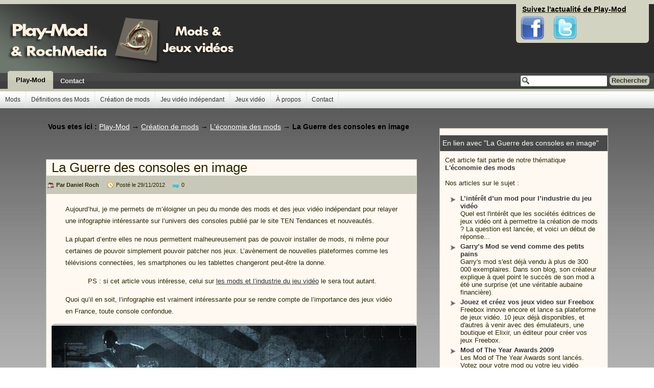

--- FILE ---
content_type: text/html; charset=UTF-8
request_url: http://play-mod.rochmedia.com/guerre-des-consoles
body_size: 8373
content:
<!DOCTYPE html PUBLIC "-//W3C//DTD XHTML 1.0 Strict//EN" "http://www.w3.org/TR/xhtml1/DTD/xhtml1-strict.dtd">
<html xmlns="http://www.w3.org/1999/xhtml" lang="fr-FR">
<head>
<meta http-equiv="Content-Type" content="text/html; charset=UTF-8" />
<title>La guerre des consoles Play-Mod</title>
<link data-minify="1" rel="stylesheet" href="http://play-mod.rochmedia.com/wp-content/cache/min/1/wp-content/themes/jeuvideo-play-mod-2/style.css?ver=1730279183" type="text/css" media="screen" />	
<link rel="shortcut icon" href="http://play-mod.rochmedia.com/wp-content/themes/favicon.ico"/>
<link rel="apple-touch-icon" href="http://play-mod.rochmedia.com/wp-content/themes/rochmedia-ipod.jpg"/>
<meta name="slytee_site_validation_token" content="9c0d395be61c97e334f2f84e066941643b25219a"/>
<meta name='robots' content='index, follow, max-image-preview:large, max-snippet:-1, max-video-preview:-1' />
<!-- BEGIN SEOKEY en-tête. Site optimisé par SEOKEY https://www.seo-key.com/ -->
<meta name="description" content="Une excellente infographie pour comprendre le marché des jeux vidéo sur console et sur les plateformes mobiles">
<meta name="google-site-verification" content="" />
<link rel="canonical" href="http://play-mod.rochmedia.com/guerre-des-consoles" />
<!-- END SEOKEY head -->

<link rel='stylesheet' id='wp-block-library-css' href='http://play-mod.rochmedia.com/wp-includes/css/dist/block-library/style.min.css?ver=6.1.9' type='text/css' media='all' />
<link rel='stylesheet' id='classic-theme-styles-css' href='http://play-mod.rochmedia.com/wp-includes/css/classic-themes.min.css?ver=1' type='text/css' media='all' />
<style id='global-styles-inline-css' type='text/css'>
body{--wp--preset--color--black: #000000;--wp--preset--color--cyan-bluish-gray: #abb8c3;--wp--preset--color--white: #ffffff;--wp--preset--color--pale-pink: #f78da7;--wp--preset--color--vivid-red: #cf2e2e;--wp--preset--color--luminous-vivid-orange: #ff6900;--wp--preset--color--luminous-vivid-amber: #fcb900;--wp--preset--color--light-green-cyan: #7bdcb5;--wp--preset--color--vivid-green-cyan: #00d084;--wp--preset--color--pale-cyan-blue: #8ed1fc;--wp--preset--color--vivid-cyan-blue: #0693e3;--wp--preset--color--vivid-purple: #9b51e0;--wp--preset--gradient--vivid-cyan-blue-to-vivid-purple: linear-gradient(135deg,rgba(6,147,227,1) 0%,rgb(155,81,224) 100%);--wp--preset--gradient--light-green-cyan-to-vivid-green-cyan: linear-gradient(135deg,rgb(122,220,180) 0%,rgb(0,208,130) 100%);--wp--preset--gradient--luminous-vivid-amber-to-luminous-vivid-orange: linear-gradient(135deg,rgba(252,185,0,1) 0%,rgba(255,105,0,1) 100%);--wp--preset--gradient--luminous-vivid-orange-to-vivid-red: linear-gradient(135deg,rgba(255,105,0,1) 0%,rgb(207,46,46) 100%);--wp--preset--gradient--very-light-gray-to-cyan-bluish-gray: linear-gradient(135deg,rgb(238,238,238) 0%,rgb(169,184,195) 100%);--wp--preset--gradient--cool-to-warm-spectrum: linear-gradient(135deg,rgb(74,234,220) 0%,rgb(151,120,209) 20%,rgb(207,42,186) 40%,rgb(238,44,130) 60%,rgb(251,105,98) 80%,rgb(254,248,76) 100%);--wp--preset--gradient--blush-light-purple: linear-gradient(135deg,rgb(255,206,236) 0%,rgb(152,150,240) 100%);--wp--preset--gradient--blush-bordeaux: linear-gradient(135deg,rgb(254,205,165) 0%,rgb(254,45,45) 50%,rgb(107,0,62) 100%);--wp--preset--gradient--luminous-dusk: linear-gradient(135deg,rgb(255,203,112) 0%,rgb(199,81,192) 50%,rgb(65,88,208) 100%);--wp--preset--gradient--pale-ocean: linear-gradient(135deg,rgb(255,245,203) 0%,rgb(182,227,212) 50%,rgb(51,167,181) 100%);--wp--preset--gradient--electric-grass: linear-gradient(135deg,rgb(202,248,128) 0%,rgb(113,206,126) 100%);--wp--preset--gradient--midnight: linear-gradient(135deg,rgb(2,3,129) 0%,rgb(40,116,252) 100%);--wp--preset--duotone--dark-grayscale: url('#wp-duotone-dark-grayscale');--wp--preset--duotone--grayscale: url('#wp-duotone-grayscale');--wp--preset--duotone--purple-yellow: url('#wp-duotone-purple-yellow');--wp--preset--duotone--blue-red: url('#wp-duotone-blue-red');--wp--preset--duotone--midnight: url('#wp-duotone-midnight');--wp--preset--duotone--magenta-yellow: url('#wp-duotone-magenta-yellow');--wp--preset--duotone--purple-green: url('#wp-duotone-purple-green');--wp--preset--duotone--blue-orange: url('#wp-duotone-blue-orange');--wp--preset--font-size--small: 13px;--wp--preset--font-size--medium: 20px;--wp--preset--font-size--large: 36px;--wp--preset--font-size--x-large: 42px;--wp--preset--spacing--20: 0.44rem;--wp--preset--spacing--30: 0.67rem;--wp--preset--spacing--40: 1rem;--wp--preset--spacing--50: 1.5rem;--wp--preset--spacing--60: 2.25rem;--wp--preset--spacing--70: 3.38rem;--wp--preset--spacing--80: 5.06rem;}:where(.is-layout-flex){gap: 0.5em;}body .is-layout-flow > .alignleft{float: left;margin-inline-start: 0;margin-inline-end: 2em;}body .is-layout-flow > .alignright{float: right;margin-inline-start: 2em;margin-inline-end: 0;}body .is-layout-flow > .aligncenter{margin-left: auto !important;margin-right: auto !important;}body .is-layout-constrained > .alignleft{float: left;margin-inline-start: 0;margin-inline-end: 2em;}body .is-layout-constrained > .alignright{float: right;margin-inline-start: 2em;margin-inline-end: 0;}body .is-layout-constrained > .aligncenter{margin-left: auto !important;margin-right: auto !important;}body .is-layout-constrained > :where(:not(.alignleft):not(.alignright):not(.alignfull)){max-width: var(--wp--style--global--content-size);margin-left: auto !important;margin-right: auto !important;}body .is-layout-constrained > .alignwide{max-width: var(--wp--style--global--wide-size);}body .is-layout-flex{display: flex;}body .is-layout-flex{flex-wrap: wrap;align-items: center;}body .is-layout-flex > *{margin: 0;}:where(.wp-block-columns.is-layout-flex){gap: 2em;}.has-black-color{color: var(--wp--preset--color--black) !important;}.has-cyan-bluish-gray-color{color: var(--wp--preset--color--cyan-bluish-gray) !important;}.has-white-color{color: var(--wp--preset--color--white) !important;}.has-pale-pink-color{color: var(--wp--preset--color--pale-pink) !important;}.has-vivid-red-color{color: var(--wp--preset--color--vivid-red) !important;}.has-luminous-vivid-orange-color{color: var(--wp--preset--color--luminous-vivid-orange) !important;}.has-luminous-vivid-amber-color{color: var(--wp--preset--color--luminous-vivid-amber) !important;}.has-light-green-cyan-color{color: var(--wp--preset--color--light-green-cyan) !important;}.has-vivid-green-cyan-color{color: var(--wp--preset--color--vivid-green-cyan) !important;}.has-pale-cyan-blue-color{color: var(--wp--preset--color--pale-cyan-blue) !important;}.has-vivid-cyan-blue-color{color: var(--wp--preset--color--vivid-cyan-blue) !important;}.has-vivid-purple-color{color: var(--wp--preset--color--vivid-purple) !important;}.has-black-background-color{background-color: var(--wp--preset--color--black) !important;}.has-cyan-bluish-gray-background-color{background-color: var(--wp--preset--color--cyan-bluish-gray) !important;}.has-white-background-color{background-color: var(--wp--preset--color--white) !important;}.has-pale-pink-background-color{background-color: var(--wp--preset--color--pale-pink) !important;}.has-vivid-red-background-color{background-color: var(--wp--preset--color--vivid-red) !important;}.has-luminous-vivid-orange-background-color{background-color: var(--wp--preset--color--luminous-vivid-orange) !important;}.has-luminous-vivid-amber-background-color{background-color: var(--wp--preset--color--luminous-vivid-amber) !important;}.has-light-green-cyan-background-color{background-color: var(--wp--preset--color--light-green-cyan) !important;}.has-vivid-green-cyan-background-color{background-color: var(--wp--preset--color--vivid-green-cyan) !important;}.has-pale-cyan-blue-background-color{background-color: var(--wp--preset--color--pale-cyan-blue) !important;}.has-vivid-cyan-blue-background-color{background-color: var(--wp--preset--color--vivid-cyan-blue) !important;}.has-vivid-purple-background-color{background-color: var(--wp--preset--color--vivid-purple) !important;}.has-black-border-color{border-color: var(--wp--preset--color--black) !important;}.has-cyan-bluish-gray-border-color{border-color: var(--wp--preset--color--cyan-bluish-gray) !important;}.has-white-border-color{border-color: var(--wp--preset--color--white) !important;}.has-pale-pink-border-color{border-color: var(--wp--preset--color--pale-pink) !important;}.has-vivid-red-border-color{border-color: var(--wp--preset--color--vivid-red) !important;}.has-luminous-vivid-orange-border-color{border-color: var(--wp--preset--color--luminous-vivid-orange) !important;}.has-luminous-vivid-amber-border-color{border-color: var(--wp--preset--color--luminous-vivid-amber) !important;}.has-light-green-cyan-border-color{border-color: var(--wp--preset--color--light-green-cyan) !important;}.has-vivid-green-cyan-border-color{border-color: var(--wp--preset--color--vivid-green-cyan) !important;}.has-pale-cyan-blue-border-color{border-color: var(--wp--preset--color--pale-cyan-blue) !important;}.has-vivid-cyan-blue-border-color{border-color: var(--wp--preset--color--vivid-cyan-blue) !important;}.has-vivid-purple-border-color{border-color: var(--wp--preset--color--vivid-purple) !important;}.has-vivid-cyan-blue-to-vivid-purple-gradient-background{background: var(--wp--preset--gradient--vivid-cyan-blue-to-vivid-purple) !important;}.has-light-green-cyan-to-vivid-green-cyan-gradient-background{background: var(--wp--preset--gradient--light-green-cyan-to-vivid-green-cyan) !important;}.has-luminous-vivid-amber-to-luminous-vivid-orange-gradient-background{background: var(--wp--preset--gradient--luminous-vivid-amber-to-luminous-vivid-orange) !important;}.has-luminous-vivid-orange-to-vivid-red-gradient-background{background: var(--wp--preset--gradient--luminous-vivid-orange-to-vivid-red) !important;}.has-very-light-gray-to-cyan-bluish-gray-gradient-background{background: var(--wp--preset--gradient--very-light-gray-to-cyan-bluish-gray) !important;}.has-cool-to-warm-spectrum-gradient-background{background: var(--wp--preset--gradient--cool-to-warm-spectrum) !important;}.has-blush-light-purple-gradient-background{background: var(--wp--preset--gradient--blush-light-purple) !important;}.has-blush-bordeaux-gradient-background{background: var(--wp--preset--gradient--blush-bordeaux) !important;}.has-luminous-dusk-gradient-background{background: var(--wp--preset--gradient--luminous-dusk) !important;}.has-pale-ocean-gradient-background{background: var(--wp--preset--gradient--pale-ocean) !important;}.has-electric-grass-gradient-background{background: var(--wp--preset--gradient--electric-grass) !important;}.has-midnight-gradient-background{background: var(--wp--preset--gradient--midnight) !important;}.has-small-font-size{font-size: var(--wp--preset--font-size--small) !important;}.has-medium-font-size{font-size: var(--wp--preset--font-size--medium) !important;}.has-large-font-size{font-size: var(--wp--preset--font-size--large) !important;}.has-x-large-font-size{font-size: var(--wp--preset--font-size--x-large) !important;}
.wp-block-navigation a:where(:not(.wp-element-button)){color: inherit;}
:where(.wp-block-columns.is-layout-flex){gap: 2em;}
.wp-block-pullquote{font-size: 1.5em;line-height: 1.6;}
</style>
<link data-minify="1" rel='stylesheet' id='wp-pagenavi-css' href='http://play-mod.rochmedia.com/wp-content/cache/min/1/wp-content/plugins/wp-pagenavi/pagenavi-css.css?ver=1730279183' type='text/css' media='all' />
<link rel="alternate" type="application/json+oembed" href="http://play-mod.rochmedia.com/wp-json/oembed/1.0/embed?url=http%3A%2F%2Fplay-mod.rochmedia.com%2Fguerre-des-consoles" />
<link rel="alternate" type="text/xml+oembed" href="http://play-mod.rochmedia.com/wp-json/oembed/1.0/embed?url=http%3A%2F%2Fplay-mod.rochmedia.com%2Fguerre-des-consoles&#038;format=xml" />
<link rel="alternate" type="application/rss+xml" title="Play-Mod &raquo; Flux" href="http://play-mod.rochmedia.comfeed/" />
<script type="text/javascript">
  var _gaq = _gaq || [];
  _gaq.push(['_setAccount', 'UA-4981083-1']);
  _gaq.push(['_setDomainName', 'rochmedia.com']);
  _gaq.push(['_trackPageview']);
  setTimeout('_gaq.push([\'_trackEvent\', \'NoBounce\', \'Over 10 seconds\'])',10000);
  (function() {
    var ga = document.createElement('script'); ga.type = 'text/javascript'; ga.async = true;
    ga.src = ('https:' == document.location.protocol ? 'https://ssl' : 'http://www') + '.google-analytics.com/ga.js';
    (document.getElementsByTagName('head')[0] || document.getElementsByTagName('body')[0]).appendChild(ga);
  })();
</script>
</head>
<body>
<div id="ipbwrapper">
   <span id="toppagesx">
  
    <!--[if lte IE 6]><div id="IE6hack"><p class="IE6hackp"><span class="IE6hackdeb">Attention :</span> Vous utilisez la version 6 du navigateur Internet Explorer. A cause de failles de s&eacute;curit&eacute; et aux incompatibilit&eacute;s avec les normes du web, nous vous recommandons d'utiliser un autre navigateur Internet : <a href="http://www.getfirefox.net/" target="_blank" title="Firefox">Firefox</a></p></div><![endif]-->
    <div id="header">
      <div id="branding">
        <a href="http://play-mod.rochmedia.com" title="Aller &agrave; l'index du blog" rel="home" accesskey="1">
          <img src="http://play-mod.rochmedia.com/wp-content/themes/jeuvideo-play-mod-2/images/logo.png" alt="Play-Mod - Mods et jeux vid&eacute;"/>
        </a></h1>      </div>
      <div id="user_navigation" class="logged_in">
        <div id="user_link" class="ipbmenu"><strong>Suivez l'actualit&eacute; de Play-Mod</strong></div>
        <div class="followuspmods">
        	<a class="followusplaymodf" onclick="_gaq.push(['_trackEvent', 'suivre', 'abonnement-facebook']);" href="https://www.facebook.com/playmods/" target="_blank" title="Play-Mod sur Facebook">Facebook</a>
          <a class="followusplaymodt" onclick="_gaq.push(['_trackEvent', 'suivre', 'abonnement-twitter']);" href="http://twitter.com/PlayMod" target="_blank" title="Play-Mod sur Twitter">Twitter</a>
        </div>
      </div>
      <div id="primary_nav">
        <div id="search"><form action="http://play-mod.rochmedia.com" method="get" id="search-box">
          <fieldset>
            <label for="s" class="hide">Search:</label>
            <input id="s" name="s" class="text_input" size="17" tabindex="6" type="text" />
            <span><input class="mysubmit_input" value="Rechercher" type="submit" /></span>
          </fieldset>
        </form></div>
        <ul><li id="nav_play-mod" class="left active"><a href="http://play-mod.rochmedia.com" title="Play-Mod - Mods et jeux vid&eacute;">Play-Mod</a></li>
        <li id="nav_app_contact" class="left"><a href="http://play-mod.rochmedia.com/contacter-play-mod" title="Contact">Contact</a></li></ul>
      </div>
    </div>
    <ul id="pagenav" class="clearfloat">
      <div class="menu-nouveau-menu-container"><ul id="menu-nouveau-menu" class="menu"><li id="menu-item-4967" class="menu-item menu-item-type-taxonomy menu-item-object-category menu-item-4967"><a href="http://play-mod.rochmedia.com/actualite-mods">Mods</a></li>
<li id="menu-item-4960" class="menu-item menu-item-type-taxonomy menu-item-object-category menu-item-4960"><a href="http://play-mod.rochmedia.com/definition-dico">Définitions des Mods</a></li>
<li id="menu-item-4958" class="menu-item menu-item-type-taxonomy menu-item-object-category current-post-ancestor menu-item-has-children menu-item-4958"><a href="http://play-mod.rochmedia.com/creation-mods">Création de mods</a>
<ul class="sub-menu">
	<li id="menu-item-4959" class="menu-item menu-item-type-taxonomy menu-item-object-category menu-item-4959"><a href="http://play-mod.rochmedia.com/creation-mods/communaute-mods">Communautés de mods</a></li>
	<li id="menu-item-4961" class="menu-item menu-item-type-taxonomy menu-item-object-category menu-item-4961"><a href="http://play-mod.rochmedia.com/creation-mods/humour-des-mods">Humour des mods</a></li>
	<li id="menu-item-4962" class="menu-item menu-item-type-taxonomy menu-item-object-category current-post-ancestor current-menu-parent current-post-parent menu-item-4962"><a href="http://play-mod.rochmedia.com/creation-mods/economie-mods">L&rsquo;économie des mods</a></li>
	<li id="menu-item-4963" class="menu-item menu-item-type-taxonomy menu-item-object-category menu-item-4963"><a href="http://play-mod.rochmedia.com/creation-mods/tuto-tutoriaux">Tuto et tutoriaux des mods</a></li>
	<li id="menu-item-4964" class="menu-item menu-item-type-taxonomy menu-item-object-category menu-item-4964"><a href="http://play-mod.rochmedia.com/creation-mods/video-trailer-mods">Vidéos de mods</a></li>
</ul>
</li>
<li id="menu-item-4965" class="menu-item menu-item-type-taxonomy menu-item-object-category menu-item-4965"><a href="http://play-mod.rochmedia.com/jeu-video-independant">Jeu vidéo indépendant</a></li>
<li id="menu-item-4966" class="menu-item menu-item-type-taxonomy menu-item-object-category menu-item-4966"><a href="http://play-mod.rochmedia.com/actusconseils-jeux-video">Jeux vidéo</a></li>
<li id="menu-item-4957" class="menu-item menu-item-type-post_type menu-item-object-page menu-item-4957"><a href="http://play-mod.rochmedia.com/a-propos-play-mod">À propos</a></li>
<li id="menu-item-4956" class="menu-item menu-item-type-post_type menu-item-object-page menu-item-4956"><a href="http://play-mod.rochmedia.com/contacter-play-mod">Contact</a></li>
</ul></div>    </ul>
 </span>  <div id="content" class="clear">
    <div id="board_index" class="clearfix">
      <div id="categories" class="clearfix">
        <div class='category_block block_wrap'>
          <div id="secondary_nav"><div class="mybreadcrumbhome">
  <br />
  <nav role="navigation" aria-label="Vous etes ici : " id="breadcrumb" class="info"><span class="gray">Vous etes ici : </span><span itemscope itemtype="http://data-vocabulary.org/Breadcrumb"><a itemprop="url" title="Play-Mod" href="http://play-mod.rochmedia.com"><span itemprop="title">Play-Mod</span></a></span><span aria-hidden="true"> &rarr;&nbsp;</span><span itemscope itemtype="http://data-vocabulary.org/Breadcrumb"><a href="http://play-mod.rochmedia.com/creation-mods" title="All posts about: Création de mods" itemprop="url"><span itemprop="title">Création de mods</span></a></span><span aria-hidden="true"> &rarr;&nbsp;</span><span itemscope itemtype="http://data-vocabulary.org/Breadcrumb"><a href="http://play-mod.rochmedia.com/creation-mods/economie-mods" title="All posts about: L&#039;économie des mods" itemprop="url"><span itemprop="title">L'économie des mods</span></a></span><span aria-hidden="true"> &rarr;&nbsp;</span>La Guerre des consoles en image</nav></div></div>
                                    <!-- google_ad_section_start --><div class="mypub myli spaceabove2">
              <div class="myboxarticleaccueil breve">
						                    <h1>La Guerre des consoles en image</h1>
						    <div class="myboxarticleinfo">
						      <span class="author">Par Daniel Roch</span>
						      <span class="date">Post&eacute; le 29/11/2012</span>
						      <span class="comment">0</span>

						    </div>
						  </div>
						  <br class="clear" />
						  						  <p style="text-align: left;">Aujourd&rsquo;hui, je me permets de m&rsquo;éloigner un peu du monde des mods et des jeux vidéo indépendant pour relayer une infographie intéressante sur l&rsquo;univers des consoles publié par le site TEN Tendances et nouveautés.</p>
<p style="text-align: left;"><span id="more-4189"></span></p>
<p style="text-align: left;">La plupart d&rsquo;entre elles ne nous permettent malheureusement pas de pouvoir installer de mods, ni même pour certaines de pouvoir simplement pouvoir patcher nos jeux. L&rsquo;avènement de nouvelles plateformes comme les télévisions connectées, les smartphones ou les tablettes changeront peut-être la donne.</p>
<p>PS : si cet article vous intéresse, celui sur <a href="http://play-mod.rochmedia.com/interet-dun-mod-industrie-jeu-vide#secondary_nav">les mods et l&rsquo;industrie du jeu vidéo</a> le sera tout autant.</p>
<p style="text-align: left;">Quoi qu&rsquo;il en soit, l&rsquo;infographie est vraiment intéressante pour se rendre compte de l&rsquo;importance des jeux vidéo en France, toute console confondue.</p>
<div id="attachment_4192" style="width: 760px" class="wp-caption aligncenter"><a href="http://play-mod.rochmedia.com/wp-content/uploads/2012/11/infographie-guerre-consoles.jpg"><img aria-describedby="caption-attachment-4192" decoding="async" class=" wp-image-4192 " title="La guerre des consoles" src="http://play-mod.rochmedia.com/wp-content/uploads/2012/11/infographie-guerre-consoles.jpg" alt="La guerre des consoles" width="750" height="6450" srcset="http://play-mod.rochmedia.com/wp-content/uploads/2012/11/infographie-guerre-consoles.jpg 1000w, http://play-mod.rochmedia.com/wp-content/uploads/2012/11/infographie-guerre-consoles-119x1024.jpg 119w" sizes="(max-width: 750px) 100vw, 750px" /></a><p id="caption-attachment-4192" class="wp-caption-text">La guerre des consoles</p></div>
<p style="text-align: left;">Source : La Guerre des consoles en une image !</p>
						  <br class="clear" />

						  <!-- google_ad_section_end -->
                            <div class="mypub spaceabove2 spacebelow">
                              </div>
						  </div>
              															                           </div>
              <div class="mypub spaceabove2">
                              </div>
              <div id="comments" class="clearfix row2 blocarticle">
                <div class="infohead">Commentaires :</div>    
      <div id="respond">
    <div class="clearfix form_header">
    <a name="add"><h3 class="left">Postez une r&eacute;ponse</h3></a>
    <br class="clear">
          <form action="http://play-mod.rochmedia.com/wp-comments-post.php" method="post" id="comment_form">
        <ol class="comment_form_wrap">
          <li>
          <div class="comment_author">
            <img src="http://play-mod.rochmedia.com/wp-content/themes/jeuvideo-play-mod-2/images/comment_gravatar.png" alt="Gravatar" class="avatar avatar-70 photo">
          </div>
          <fieldset>
            <label><small>Votre message (requis)</small></label></p>
            <textarea name="comment" id="comment" rows="8" cols="10" tabindex="1" class="input textarea required" defaultvalue="Votre Message..."></textarea>
                          <label for="author"><small>Nom (requis)</small></label></p>
              <input name="author" id="author" size="22" tabindex="2" class="input required" defaultvalue="Nom" type="text">
              <label for="email"><small>E-mail (ne sera pas publi&eaucte;) (requis)</small></label></p>
              <input name="email" id="email" size="22" tabindex="3" class="input required" defaultvalue="Email" type="text">          
              <label for="url"><small>Site Internet</small></label></p>
              <input name="url" id="url" size="22" tabindex="4" class="input" defaultvalue="Site Internet (facultatif)" type="text">
                        <p class="submitBar">
              <input class="inputcomment" onclick="_gaq.push(['_trackEvent', 'commentaire', 'envoi-commentaire']);" name="submit" type="submit" id="submit" value="Participer &agrave Play-Mod" />
              <input type="hidden" name="comment_post_ID" value="4189" />
            </p>
            <p style="clear: both;" class="subscribe-to-comments">
			<input type="checkbox" name="subscribe" id="subscribe" value="subscribe" style="width: auto;" />
			<label for="subscribe">Me prévenir par email pour les futurs commentaires</label>
			</p>          </fieldset>
        </li>
        </ol>
      </form>
    </div>
      </div>
              </div>
															</div>
      <div id="index_stats" class="right clearfix">
  <div class="general_box clearfix">




<div class='yarpp yarpp-related yarpp-related-website yarpp-template-yarpp-template-list'>
	<h2>En lien avec "La Guerre des consoles en image"</h2>
	Cet article fait partie de notre thématique <strong><a href="http://play-mod.rochmedia.com/creation-mods/economie-mods">L'économie des mods</a><br></strong><br>Nos articles sur le sujet :<br><br>
	<ul><li><a href="http://play-mod.rochmedia.com/interet-dun-mod-industrie-jeu-vide" rel="bookmark">L&rsquo;intérêt d&rsquo;un mod pour l&rsquo;industrie du jeu vidéo</a><br>Quel est l'intérêt que les sociétés éditrices de jeux vidéo ont à permettre la création de mods ? La question est lancée, et voici un début de réponse...</li>
<li><a href="http://play-mod.rochmedia.com/garrys-mod-se-vend-comme-des-petits-pains" rel="bookmark">Garry&rsquo;s Mod se vend comme des petits pains</a><br>Garry's mod s'est déjà vendu à plus de 300 000 exemplaires. Dans son blog, son créateur explique à quel point le succès de son mod a été une surprise (et une véritable aubaine financière).</li>
<li><a href="http://play-mod.rochmedia.com/jouez-et-creez-vos-jeux-video-sur-freebox" rel="bookmark">Jouez et créez vos jeux video sur Freebox</a><br>Freebox innove encore et lance sa plateforme de jeux vidéo. 10 jeux déjà disponibles, et d'autres à venir avec des émulateurs, une boutique et Elixir, un éditeur pour créer vos jeux Freebox.</li>
<li><a href="http://play-mod.rochmedia.com/mod-of-the-year-awards-2009-moty" rel="bookmark">Mod of The Year Awards 2009</a><br>Les Mod of The Year Awards sont lancés. Votez pour votre mod ou votre jeu vidéo indépendant préféré sur Moddb, et découvrez des mods exceptionnels.</li>
<li><a href="http://play-mod.rochmedia.com/quand-creer-un-mod-peut-vous-rapporter-de-largent" rel="bookmark">Quand créer un mod peut vous rapporter de l&rsquo;argent</a><br>Comment vivre de la passion des mods et des jeux vidéos ? PlanetPhilipp vous aide avec le concours de DM2SP : créez une map pour Half-Life 2 et gagnez 100€. Cette idée originale pourrait très vite être reprise par les principaux éditeurs de jeux vidéos pour créer du contenu additionnel payant à un coût bien inférieurs à leurs propres DLC.</li>
<li><a href="http://play-mod.rochmedia.com/metier-carriere-jeux-video-avec-mods" rel="bookmark">Faire carrière dans les jeux vidéo, grâce aux mods</a><br>Faire carrière dans le jeu vidéo requiert talent et formation technique. Explication des formations et métiers existants dans les jeux vidéos et l'animation.</li>
<li><a href="http://play-mod.rochmedia.com/nouvel-game-add-on-pack-fallout-3" rel="bookmark">Le nouvel Game Add-On Pack de Fallout 3 est là</a><br>Bethesda vient de lancer son 2ème Game Add-on Pack pour Fallout 3, qui contient deux de ses mods payants Broken Steel et Point Lookout. 20€, c'est dur à avaler pour des mods sans envergure...</li>
<li><a href="http://play-mod.rochmedia.com/the-pitt-le-mod-payant-defectueux-de-bethesda" rel="bookmark">The Pitt, le mod payant et défectueux de Bethesda</a><br>The Pitt, le mod payant pour Fallout3 n'est plus disponible en version anglaise sur Xbox Live, en attendant un correctif pour cause de mod corrompu... Un problème rédhibitoire pour le second mod payant de Bethesda, après le taulé d'Opération Anchorage.</li>
<li><a href="http://play-mod.rochmedia.com/zeno-clash-dans-garrys-mod" rel="bookmark">Zeno Clash dans Garry&rsquo;s Mod</a><br>Zeno Clash intégrée dans le célèbre Garry's Mod, une initiative novatrice dans l'univers et l'économie des mods pour attirer de nouveaux joueurs.</li>
<li><a href="http://play-mod.rochmedia.com/les-obligations-legales-du-modeur" rel="bookmark">Les obligations légales du modeur</a><br>Quelles sont les obligations légales d'un modeur quand il réalise un mod pour un jeu vidéo lambda ? Petit tour d'horizon de la question.</li></ul>
</div>



  </div>


  <div class="general_box clearfix">
    <h3>C'est quoi ce blog ?</h3>
    <div class="textwidget">
      <p style="text-align: justify;">
        <strong>Play-Mod est un blog collaboratif</strong> sur les mods et les jeux vid&eacute;o ind&eacute;pendants. Publiez les v&ocirc;tres en utilisant la page contact.
      </p>
    </div>
  </div>

      <div class="sidebar-video">
    <strong>PlayMod - Vos mods et jeux vid&eacute;os ind&eacute;pendants</strong><br />
  </div>
</div>      </div>
  </div>
   <span id="footerpagesx">
       <div id="footer_utilities" class="clearfix clear rounded">
      	<ul class="right">

      	</ul>
      </div>
      
<!-- BEGIN SEOKEY footer -->
<script type="application/ld+json">
{"@context":"https:\/\/schema.org\/","@type":"BreadcrumbList","@name":"Play-Mod","itemListElement":[{"@type":"ListItem","position":1,"item":{"@type":"Thing","@id":"http:\/\/play-mod.rochmedia.com","url":"http:\/\/play-mod.rochmedia.com","name":"Play-Mod"}},{"@type":"ListItem","position":3,"item":{"@type":"Thing","@id":"http:\/\/play-mod.rochmedia.com\/creation-mods","url":"http:\/\/play-mod.rochmedia.com\/creation-mods","name":"Cr\u00e9ation de mods"}},{"@type":"ListItem","position":3,"item":{"@type":"Thing","@id":"http:\/\/play-mod.rochmedia.com\/creation-mods\/economie-mods","url":"http:\/\/play-mod.rochmedia.com\/creation-mods\/economie-mods","name":"L&#039;\u00e9conomie des mods"}},{"@type":"ListItem","position":4,"item":{"@type":"Thing","@id":"http:\/\/play-mod.rochmedia.com\/guerre-des-consoles","url":"http:\/\/play-mod.rochmedia.com\/guerre-des-consoles","name":"La Guerre des consoles en image"}}]}
</script>

<!-- END SEOKEY footer -->
<link data-minify="1" rel='stylesheet' id='yarppRelatedCss-css' href='http://play-mod.rochmedia.com/wp-content/cache/min/1/wp-content/plugins/yet-another-related-posts-plugin/style/related.css?ver=1730279332' type='text/css' media='all' />



      <div class="copyr">
        <strong>Copyright &copy; 2008-2026 Play-Mod &amp; RochMedia : Mods &amp; Jeux vid&eacute;os Ind&eacute;pendants</strong>	
      </div>
      <div class="copyr">
        Par Confridin (<a href="https://daniel-roch.fr/a-propos/" title="Daniel Roch">aka Daniel Roch</a>) - Thème par  <a href="https://www.seomix.fr/a-propos/" title="SeoMix" target="_blank">SeoMix</a> : apprenez-en plus sur <a href="https://www.seomix.fr/wordpress/" title="WordPress" target="_blank">WordPress</a> et sur le <a href="https://www.seomix.fr/referencement/" title="Référencement naturel" target="_blank">Référencement naturel</a>
          <br /><br />
         Propuls&eacute; par WordPress      </div>
      <br class="clear" />
    </div>
</span><script src="http://play-mod.rochmedia.com/wp-content/cache/min/1/af44aa6bef62ff29e1f0933d554392bd.js" data-minify="1" defer></script></body>
</html>
<!-- This website is like a Rocket, isn't it? Performance optimized by WP Rocket. Learn more: https://wp-rocket.me - Debug: cached@1769367939 -->

--- FILE ---
content_type: text/css; charset=utf-8
request_url: http://play-mod.rochmedia.com/wp-content/cache/min/1/wp-content/themes/jeuvideo-play-mod-2/style.css?ver=1730279183
body_size: 6936
content:
#pubmain{margin:2em auto 0;padding:0;width:768px;height:90px}html,body,div,ul,ol,li,dl,dt,dd,h1,h2,h3,h4,h5,h6,pre,form,p,fieldset,input,hr{margin:0;padding:0}h1,h2,h3,h4,h5,h6,pre,code,address,caption,cite,code,em,strong,th{font-size:1em;font-weight:400;font-style:normal}ul,ol{list-style:none}fieldset,img,hr{border:none}caption,th{text-align:left}table{border-collapse:collapse;border-spacing:0}td{vertical-align:top}h3,h4,h5,h6,strong{font-weight:700}table{border-collapse:collapse;border-spacing:0;width:100%}fieldset,img{border:0}address,caption,cite,code,dfn,th,var{font-style:normal;font-weight:400}ol,ul{list-style:none}caption,th{text-align:left}h1,h2,h3,h4,h5,h6{font-size:100%;font-weight:400}q:before,q:after{content:''}abbr,acronym{border:0}hr{display:none}address{display:inline}em{font-style:italic}img,.input_check,.input_radio{vertical-align:middle}legend{display:none}td{padding:3px}h2{font-size:1.7em;font-weight:400;margin:0 0 8px;clear:both}h1{clear:both;font-size:2em;font-weight:400}h1 span{display:block;text-indent:-9999px}h3 img{margin-top:-2px}h3 a{text-decoration:none}#admin_bar a,#stat_links a,#user_navigation #new_msg_count,#user_navigation ul,#user_navigation ul#user_link_menucontent,#user_navigation ul#user_link_menucontent a:hover,.message.user_status #update_status,table.ipb_table th a,.topic_buttons li a,.topic_buttons li span,.message.user_status #update_status,.tab_bar li.active,.tab_bar li.active a,.members li.positive a,.members li.negative a,#footer_utilities a,a.input_submit:hover{color:#c6c6c6;text-decoration:none}.clear{clear:both}.clearfix{overflow:auto}#board_index{width:100%;display:inline}#content{min-width:960px;max-width:1100px;width:90%;margin-left:auto;margin-right:auto}div#categories{width:66%;float:left}#index_stats{padding-bottom:25px;margin-bottom:20px;margin-top:25px;width:30%;float:right}#ipbwrapper{background:url(../../../../../../themes/jeuvideo-play-mod-2/images/gradient-bg.jpg) repeat-x #b1b1b1}body{background:#fff;color:#2a2802;font:normal 13px arial,verdana,tahoma,sans-serif;position:relative}body h3{font-size:1.4em;padding:5px 8px 3px;margin:20px 0;color:#4e3b1d}.spaceabove{margin-top:1.2em}.spaceabove2{margin-top:1.7em}.spaceabove3{margin-top:2.em}.spacebelow{margin-bottom:1.2em}.spacebelow2{margin-bottom:1.7em}p{margin:1em .5em;line-height:1.8em}a{color:#333;outline:none;font-weight:400}a:hover{color:#000;text-decoration:underline;font-weight:700;outline:none}.right{float:right}.left{float:left}.hide{display:none}blockquote{padding:0 1em;width:70%;border-left:5px solid #3f3f3f;background-color:#C2C2C2;margin-left:12%;font-style:italic}blockquote p{padding:5px}.row1,.row1 td,.post_block.row1{background-color:#fbf6ef}.row1 .altrow,.row1.altrow,.personal_info,.general_box{background-color:#fff9f1}.row2,.row2 td,.post_block.row2,.message{background-color:#f5eee4}.row2 .altrow,.row2.altrow,ul.topic_moderation{background-color:#f5ebdc}ul.items{list-style-type:none}.items ul{list-style-type:none;padding-left:50px;padding-right:20px;margin:15px 0;background-color:transparent}.items li{background-color:#fff9f1;border:1px solid #d3d3c2;border-bottom:4px solid #d3d3c2;margin:10px 0;padding:0 0 6px 10px}.myli{background-color:#fff9f1;border:1px solid #d3d3c2;border-bottom:4px solid #d3d3c2;margin:30px 0;padding:0 0 18px 10px}.items ul li,.myli ul li{padding-left:30px;padding-right:3px;margin:12px 30px 0 35px;text-align:justify;background:transparent url(../../../../../../themes/jeuvideo-play-mod-2/images/list-css.png) no-repeat scroll 10px 4px;border:0;background-color:transparent}.items p,.myli p{padding-right:28px;padding-left:20px}.items h4,.myli h4{padding:10px 5px 10px 30px;background:transparent url(../../../../../../themes/jeuvideo-play-mod-2/images/list-css.png) no-repeat scroll 10px 14px;border:0;background-color:transparent;list-style-type:none;font-weight:700}.items h2,.myli h2{margin:30px 0 15px}.items ul li,.items ol li,.myli ul li,.myli ol li{margin-bottom:1em}.items ol li,.myli ol li{padding:0 1em;width:70%;border:1px solid #3f3f3f;border-right:5px solid #3f3f3f;background-color:#d9d9d9;margin-left:12%;font-style:italic;margin-bottom:2em;list-style-type:decimal}.alignnone{display:inline}.alignleft{float:left;margin-right:15px}.alignright{float:right;margin-left:15px}.aligncenter{margin-left:auto;margin-right:auto;text-align:center}#content{padding:0 15px;clear:both}.rounded{border-radius:6px;-moz-border-radius:6px;-webkit-border-radius:6px}.myrounded{border-radius:6px;-moz-border-radius:6px;-webkit-border-radius:6px;background-color:#3f3f3f;padding:7px}.mypub{margin-left:auto;margin-right:auto;text-align:center}.participer p{margin-bottom:0}a.participer{background:transparent url(../../../../../../themes/jeuvideo-play-mod-2/images/bg_button_a.png) no-repeat scroll top right;color:#000;display:block;font-size:1.1em;font-weight:700;height:24px;margin:0 auto;padding-right:18px;text-decoration:none;width:170px}a.participer span{background:transparent url(../../../../../../themes/jeuvideo-play-mod-2/images/bg_button_span.png) no-repeat;display:block;line-height:14px;padding:5px 0 5px 18px}a.participer:active,a.participer:hover{background-position:bottom right;color:#000}a.participer:active span,a.participer:hover span{background-position:bottom left;padding:6px 0 4px 18px}#IE6hack{background-color:#ff0;border:0;margin:0;padding:0}.IE6hackp{background:url(../../../../../../themes/jeuvideo-play-mod-2/images/ie6warning.png) no-repeat left;text-align:justify;border:0;margin:0;padding:15px 20px 15px 40px;height:40px}.IE6hackdeb{font-weight:700;color:red}#header{position:relative}#branding{border-top:8px solid #d3d3c3;background:#2c2c2c;min-height:120px;height:135px}#user_navigation{background:#d3d3c2;font-size:1.1em;border-radius:0 0 6px 6px;-moz-border-radius:0 0 6px 6px;-webkit-border-bottom-left-radius:6px;-webkit-border-bottom-right-radius:6px;position:absolute;top:0;right:10px;float:right;width:260px;*padding-bottom:10px;text-decoration:underline}#user_navigation #user_link{color:#000;text-decoration:none}#user_navigation #user_link{background:#d3d3c2;padding:3px 12px;margin-top:7px;min-width:150px;position:relative;display:block}.followuspmods a{width:64px;margin:-17px auto 6px;text-align:center;outline:none}.followusplaymodf{background:url(../../../../../../themes/jeuvideo-play-mod-2/images/followpmodall.png) no-repeat;background-position:0 18px;height:66px;min-height:64px;display:block;float:left}.followusplaymode{background:url(../../../../../../themes/jeuvideo-play-mod-2/images/followpmodall.png) no-repeat;background-position:0 -80px;height:66px;min-height:66px;display:block;float:left}.followusplaymodt{background:url(../../../../../../themes/jeuvideo-play-mod-2/images/followpmodall.png) no-repeat;background-position:0 -31px;height:66px;min-height:66px;display:block;float:left}.followusplaymodr{background:url(../../../../../../themes/jeuvideo-play-mod-2/images/followpmodall.png) no-repeat;background-position:0 -129px;height:66px;min-height:66px;display:block;float:left}.followusplaymodf:hover{background-position:-58px 18px}.followusplaymode:hover{background-position:-58px -83px}.followusplaymodt:hover{background-position:-58px -32px}.followusplaymodr:hover{background-position:-58px -132px}#search{color:#000;font-size:.85em;margin:4px 9px auto auto;position:relative;right:0;float:right}#search .mysubmit_input{font-weight:700;margin-left:4px;margin-top:1px;padding-top:1px;padding-bottom:1px}#search input#s{background:#fff url(../../../../../../themes/jeuvideo-play-mod-2/images/search_icon.png) no-repeat left;border:1px solid #1f471c;padding:3px 3px 3px 18px;margin-left:5px;border-radius:3px;-moz-border-radius:3px;-webkit-border-radius:3px;width:148px}#search a{color:#cc9;margin:5px 7px;outline:none}#search input#main_search:hover{border:1px solid #fff}#search input#s:hover{border:1px solid #fff}#search input#s:focus{background-color:#E4E4E4}#search label,#search input,#search #adv_search{float:left}#search left{color:#000;font-size:.85em;margin:4px 4px auto auto;position:relative;right:0;float:left}#primary_nav{background:#3f3f3f url(../../../../../../themes/jeuvideo-play-mod-2/images/gradient_bg.png) repeat-x 50%;font-size:1em;border-bottom:5px solid #c8c8b8;padding-left:10px;height:31px}#primary_nav ul li{color:#333;text-decoration:none;font-weight:700}#primary_nav ul li{padding:8px;margin-left:6px}#primary_nav ul li.active{background:transparent url(../../../../../../themes/jeuvideo-play-mod-2/images/tab_left.png) no-repeat top left;font-weight:700;padding:0;margin:-4px 0 auto 5px;position:relative}#primary_nav ul li.active a{background:transparent url(../../../../../../themes/jeuvideo-play-mod-2/images/tab_right.png) no-repeat top right;padding:10px 15px 10px 10px;margin-left:6px;display:block;color:#000;outline:none}#primary_nav ul li.active a:hover{color:#333}#primary_nav ul li a:hover{color:#fff;outline:none}#primary_nav ul li a{color:#e7e7e7;text-decoration:none;font-weight:700;outline:none}#pagenav{background:url(../../../../../../themes/jeuvideo-play-mod-2/images/menu-pattern.gif) repeat;font-size:.95em;padding-left:10px;height:33px;padding:0;clear:both;display:block;width:100%}#pagenav li{display:block;float:left;border-right:1px solid #e4e5e5;background:transparent url(../../../../../../themes/jeuvideo-play-mod-2/images/menu-pattern.gif) repeat-x 0 0}#pagenav li:hover{background:transparent url(../../../../../../themes/jeuvideo-play-mod-2/images/menu-patternhigh.gif) repeat-x 0 0}#pagenav .current_page_item{background:transparent url(../../../../../../themes/jeuvideo-play-mod-2/images/menu-patternon.gif) repeat-x 0 0;border-right:none;margin-left:-1px;color:#c8c8b8}#pagenav .current_page_item a{color:#fff;font-weight:700;outline:none}#pagenav .current_page_item li a{color:#000;font-weight:400}#pagenav .current_page_ancestor{background:transparent url(../../../../../../themes/jeuvideo-play-mod-2/images/menu-patternhigh.gif) repeat-x 0 0}#pagenav li.current-cat{background:transparent url(../../../../../../themes/jeuvideo-play-mod-2/images/menu-patternon.gif) repeat-x 0 0}#pagenav li.current-cat a{color:#000;font-weight:700;outline:none}#pagenav li.current-cat .children a{color:#000;font-weight:400}#pagenav li.current-cat .children a:hover{font-weight:700}#pagenav li.current-cat-parent{background:transparent url(../../../../../../themes/jeuvideo-play-mod-2/images/menu-patternhigh.gif) repeat-x 0 0}#pagenav li a:link,#pagenav li a:visited,#pagenav .nolien{display:block;text-decoration:none;padding:9px 10px;outline:none}#pagenav .nolien{color:#6a4710}#pagenav li a span{display:block;outline:none}#pagenav li ul li{padding:0;font-size:12px}#pagenav li ul li span{padding:10px 10px 10px 0!important}#pagenav li ul{margin-bottom:5px}#pagenav li ul{position:absolute;display:block;width:200px;left:-999em;margin-top:0}#pagenav li:hover ul,#pagenav li.sfhover ul{left:auto}#pagenav li li:hover ul ul,#pagenav li li.sfhover ul ul{left:-999em}#pagenav li li li:hover ul,#pagenav li li li.sfhover ul{left:auto}#pagenav li ul ul{margin:-26px 0 0 200px}#pagenav li:hover ul ul,#pagenav li.sfhover ul ul{left:-999em}#pagenav li:hover ul,#pagenav li li:hover ul,#pagenav li.sfhover ul,#pagenav li li.sfhover ul{left:auto}#pagenav li ul li a:link,#pagenav li ul li a:visited{display:block;width:190px;line-height:32px;padding:0 0 0 10px!important;outline:none}#pagenav li ul li ul li a:link,#pagenav li ul li ul li a:visited{margin-top:-5px;padding-top:5px;outline:none}#pagenav li:hover,#pagenav li.hover{position:static}#secondary_nav{color:#878787;font-size:.9em;padding:12px 15px 12px 4px;clear:both}#secondary_nav li{padding-right:7px;float:left}#secondary_nav #section_links li{padding:0 5px}.wp-pagenavi a,.wp-pagenavi a:link{padding:2px 4px;margin:2px;text-decoration:none;border:1px solid #484642;color:#484642;background-color:#c8c8b8;outline:none}.wp-pagenavi a:visited{padding:2px 4px;margin:2px;text-decoration:none;border:1px solid #484642;color:#484642;background-color:#c8c8b8}.wp-pagenavi a:hover{border:1px solid #c8c8b8;color:#c8c8b8;background-color:#3F3F3F}.wp-pagenavi a:active{padding:2px 4px;margin:2px;text-decoration:none;border:1px solid #484642;color:#c8c8b8;background-color:#3F3F3F}.wp-pagenavi{text-align:center;margin-left:auto;margin-right:auto;width:67%;margin-top:10px}.navigation{margin-bottom:20px;padding-top:0;padding-bottom:25px;background-color:transparent;display:block}.wp-pagenavi span.pages{padding:2px 4px;margin:2px;border:1px solid #c8c8b8;color:#c8c8b8;background-color:#3F3F3F}.wp-pagenavi span.current{padding:2px 4px;margin:2px;font-weight:700;border:1px solid #c8c8b8;color:#000;background-color:#c8c8b8}.wp-pagenavi span.extend{padding:2px 4px 2px 4px;margin:2px;border:1px solid #000;color:#000;background-color:#c8c8b8}#footer_utilities{background:#3f3f3f url(../../../../../../themes/jeuvideo-play-mod-2/images/gradient_bg.png) repeat-x 50%;color:#c6c6c6;font-size:.8em;padding:4px 15px;margin:25px auto 0;width:90%}#footer_utilities ul{padding:2px 0;margin:8px 0 0}#footer_utilities li{float:right;padding:0 8px 4px}#footer_utilities a{color:#c6c6c6}#footer_utilities a:hover{text-decoration:underline}.copyr{font-size:11px;text-align:center;margin-top:8px}#board_footer{color:#564831;font-size:.85em;border-top:1px solid #dedede;padding:8px 8px 15px;margin:10px 15px 20px;top:20px;clear:both}#board_footer ul#utility_links li{float:left;padding-right:8px}#board_footer p{text-align:right}#board_footer a{color:#564831}.sidebar-video object{width:98%;margin-right:auto;margin-left:auto}.sidebar-video{text-align:center}#index_stats .general_box{margin:14px 0;overflow:hidden}#index_stats ul li{padding-left:30px;padding-right:5px;background:transparent url(../../../../../../themes/jeuvideo-play-mod-2/images/list-css.png) no-repeat scroll 10px 4px;border:0;margin-bottom:4px;background-color:transparent}#index_stats #useronline-5 li{padding-left:30px;padding-right:5px;background:transparent url(../../../../../../themes/jeuvideo-play-mod-2/images/list-css.png) no-repeat scroll 10px 4px;border:0;background-color:transparent;list-style-type:none;list-style-image:none}.general_box{background-color:#fff9f1;border:1px solid #c8c8b8;border-bottom:4px solid #c8c8b8;padding:10px;margin:10px 0}#highlight{background-color:#ededdb}#highlight a{font-weight:700;color:#7317AC}#highlight a:hover{text-decoration:none;color:#000}#highlight .more-link:hover{color:#c5c5c5;background-color:#3f3f3f}.general_box h3,.general_box h2{font-size:1.1em;font-weight:400;text-decoration:none;line-height:1.5em;background:#3f3f3f url(../../../../../../themes/jeuvideo-play-mod-2/images/gradient_bg.png) repeat-x;color:#fff;border:0;padding:5px;margin:-10px -10px 10px}.general_box_title{font-size:1.1em;font-weight:400;text-decoration:none;line-height:1.5em;background:#3f3f3f url(../../../../../../themes/jeuvideo-play-mod-2/images/gradient_bg.png) repeat-x;color:#fff;border:0;padding:5px;margin:-10px -10px 10px}.general_box h1{display:inline;font-size:1.1em}.general_box.alt{padding:0}.general_box.alt h3{margin:0 0 5px}.general_box a:hover{text-decoration:underline}.general_box h3 a{color:#fff}.general_box h3 a:hover{color:#fff}.general_box .block_list{font-size:.9em;padding-top:5px;margin:0}.general_box .block_list li{padding:6px;margin:0 -8px}.wp-caption{text-align:center;background-color:#C2C2C2;border-radius:6px;-moz-border-radius:6px;-webkit-border-radius:6px;padding:4px 0 0;display:block;margin:5px auto 15px;max-width:100%!important;position:relative}.wp-caption a{line-height:.11em}.wp-caption a:hover{background:none}.wp-caption img{display:block;height:auto;margin:0 auto;max-width:100%;padding:0}.wp-caption-text{padding:8px!important;margin:0!important;text-align:center}wp-caption aligncenter{margin-left:auto;margin-right:auto;text-align:center}.wp-caption-dd{font-size:11px;line-height:17px;padding:0 4px 5px;margin:0}h1.home{font-weight:700;font-size:1.2em;margin:3px 0;padding:0}h2.home{font-weight:400;font-size:1em;margin:3px 8px;padding:5px 0}.mybreadcrumbhome{font-size:14px;text-align:left;padding:0;color:#fff;font-weight:700;margin-bottom:14px}.mybreadcrumbhome a{font-weight:400;text-decoration:underline;color:#FFF}.mybreadcrumbhome a:hover{font-weight:700}.mybreadcrumbhometop{margin:14px 0 0}.mybreadcrumbhometop h1{display:inline;font-size:1.1em;font-weight:700}#latest_news{color:#393939;font-size:1.1em;border:1px solid #c8c8b8;padding:6px;margin:4px 0 0;text-align:justify;*line-height:1.1em}.commentList{width:90%;margin:0 auto}.commentListtrackback{width:70%;margin:0 auto;font-size:.9em}#comments_posts,#related_posts,#infos_article,#infos_social{color:#393939;font-size:1.1em;border:1px solid #c8c8b8;padding:10px;margin:4px 6px -15px}#infos_article,#comments_posts,#infos_social,#related_posts{margin:15px 0;background-color:#fff9f1;border:1px solid #c8c8b8;border-bottom:4px solid #c8c8b8}#related_posts,#infos_article,#infos_social{font-weight:700}#infos_article a{font-weight:400}#comments_posts a{text-decoration:none}#comments{background:#fff9f1;padding:25px 25px;border:1px solid #dcdddd;margin-bottom:30px}#comments a{text-decoration:underline}#comments ol.parent{padding-bottom:25px}#comments ol{margin:0;padding:0;padding-left:120px}#comments ol li{list-style:none;padding:0;margin:10px 0;padding-top:1px}#comments .comment_wrap{position:relative;border:1px solid #dcdddd}.odd{background:#ededed}.even{background:#e4e4e4}.author{background:#c7c7c7}#comments .single_comment{padding:20px;padding-bottom:60px}#comments .comment_arrow{position:absolute;top:20px;left:-32px}#comments .comment_author{position:absolute;left:-120px;width:100px;color:#535353;font-size:.9em;line-height:14px}#comments .comment_author span{display:block;font-size:.8em}#respond{position:relative}#comments .comment_form_wrap{position:relative;padding-left:120px}#comments .parent .comment_form_wrap{position:relative;padding-left:0}#comments .textarea_arrow{position:absolute;top:25px;left:89px}#comments .children .textarea_arrow,#comments .parent .textarea_arrow,#comments .parent .comment_form_wrap .comment_author,#comments .parent .form_header{display:none}#comments .comment_form_wrap .comment_author{position:absolute;left:0}#comments .children .comment_form_wrap{position:relative;padding-left:0}#comments .input{width:456px;padding:4px 5px;background:#fff;border:1px solid #ced0d0;color:#5f6565;font-family:Tahoma,Arial,Helvetica,sans-serif;display:block;margin-bottom:10px}#comments .textarea{padding-top:20px;padding-left:20px;width:448px;max-width:468px;height:135px;font-size:12px}#comments #submit_comment{width:12em;height:3em;float:right;margin-right:7px;margin-top:10px}#comments .inputerror{border-color:#555}#cancel-comment-reply{float:left;width:120px;height:30px;margin-top:8px}#cancel-comment-reply-link{background:#fdfdfd url(../../../../../../themes/jeuvideo-play-mod-2/images/button_bg.png) repeat-x 0 100%;border:1px solid #bbb;font-family:Verdana,Arial,Helvetica,sans-serif;font-size:9px;text-transform:uppercase;height:22px;width:70px;text-align:center;padding-bottom:2px;cursor:pointer;display:block;line-height:22px}*+html #cancel-comment-reply-link{height:22px;padding-bottom:0}#cancel-comment-reply-link:hover{color:#232323;background:#eee url(../../../../../../themes/jeuvideo-play-mod-2/images/button_bg_hover.png) repeat-x 0 100%;text-decoration:none}.inputcomment{border:0;display:block;background:#D9D9D9;-moz-border-radius:5px;-webkit-border-radius:5px;padding:5px 6px;color:#000;font-size:1.1em;font-weight:700}.inputcomment:hover{color:#c5c5c5;background-color:#3F3F3F}.myboxarticleaccueil{width:100%;padding-bottom:5px;margin:0 0 0 -5px;float:right;vertical-align:top;text-align:left}.myboxarticleaccueil h3,.myboxarticleaccueil h2{font-size:1.3em;font-weight:400;text-decoration:none;line-height:2em;padding:0 5px 5px 5px;border-bottom:0;margin:0 0 0 -10px;clear:right;background:#3f3f3f url(../../../../../../themes/jeuvideo-play-mod-2/images/gradient_bg.png) repeat-x left 50%}.myboxarticleaccueil h3,.myboxarticleaccueil h3 a,.myboxarticleaccueil h2,.myboxarticleaccueil h2 a{text-decoration:none;color:#fff}.myboxarticleaccueil h3 a:hover,.myboxarticleaccueil h2 a:hover{font-weight:700}.myboxarticleinfo{background-color:#c8c8b8;font-size:.9em;margin-left:-10px;line-height:3em;*padding-top:10px;*margin-top:-10px}.myboxarticle{padding-bottom:0;float:left;vertical-align:top;margin:3px 6px}.myboxarticle img{vertical-align:top;position:relative;background-image:none;background-color:transparent}.myboxarticleaccueil span{margin:0em 1em .5em 0;font-size:.9em;padding:0 0 0 19px;height:20px}.myboxarticleaccueil .date{background:transparent url(../../../../../../themes/jeuvideo-play-mod-2/images/time.png) no-repeat 0 -1px}.myboxarticleaccueil .author{background:transparent url(../../../../../../themes/jeuvideo-play-mod-2/images/user.png) no-repeat 0 0;font-weight:700;*margin-left:10px}.myboxarticleaccueil .comment{background:transparent url(../../../../../../themes/jeuvideo-play-mod-2/images/comment.png) no-repeat 0 0}.myboxarticleaccueil .cat{background:transparent url(../../../../../../themes/jeuvideo-play-mod-2/images/cat.png) no-repeat 0 -1px}.myboxarticleaccueil .cat a:hover{font-weight:700}.myupdate_message{background:#363636;padding:5px 10px 5px 15px;margin:10px 14px;-moz-border-radius:5px;-khtml-border-radius:5px;-webkit-border-radius:5px;border-radius:5px}.myupdate_message a{color:#fff}.myupdate_message small{font:bold 11px/14px Arial;color:#fff;text-transform:uppercase}.more-link{border:0;background:#C2C2C2;position:relative;margin-top:-25px;float:right;-moz-border-radius:6px;-webkit-border-radius:6px;padding:7px;color:#000;font-size:1em;font-weight:700}.more-link:hover{color:#c5c5c5;background-color:#3F3F3F}.info{padding:0;position:relative;color:#000;margin-left:auto;margin-right:auto;text-align:left}.block{display:block;text-align:justify}.block a{font-size:.9em}.info span{margin-bottom:.5em}.infotitre{text-decoration:underline;padding:0 0 0 20px;font-size:.85em}.infohead{color:#4e3b1d;font-size:1.1em;font-weight:700;text-align:left;margin-bottom:10px;margin-top:12px}.info .date{background:transparent url(../../../../../../themes/jeuvideo-play-mod-2/images/time.png) no-repeat 0 -1px}.info .author{background:transparent url(../../../../../../themes/jeuvideo-play-mod-2/images/user.png) no-repeat 0 -1px}.info .comment{background:transparent url(../../../../../../themes/jeuvideo-play-mod-2/images/comment.png) no-repeat 0 -1px}.info .cat{background:transparent url(../../../../../../themes/jeuvideo-play-mod-2/images/cat.png) no-repeat 0 -1px}.info .tag{background:transparent url(../../../../../../themes/jeuvideo-play-mod-2/images/tag.gif) no-repeat 0 0}.relatedpoststitle{color:#4e3b1d;font-size:1.2em;font-weight:700;text-align:left;margin-bottom:10px;margin-top:12px}.relatedpostscontent a{font-weight:400;text-align:left;margin-bottom:10px;margin-top:12px;padding-left:30px;padding-right:5px;line-height:1.6em;background:transparent url(../../../../../../themes/jeuvideo-play-mod-2/images/list-css.png) no-repeat scroll 10px 4px;border:0}.relatedpostscontent a:hover{font-weight:700}.mysocial{display:block}.mysocialbloc{text-align:center}.socialisez{text-align:center;font-size:.9em;height:75px;text-decoration:none}.socialisez a{text-decoration:none;color:#000;padding:13px 1px 13px 0;*padding:0 1px 0 0;margin:2px 1%;background-color:#c1c1c1;border:1px solid #a1a1a1;border-radius:9px;-moz-border-radius:9px;-webkit-border-radius:9px;font-weight:700}.socialisez a:hover{color:#C5C5C5;background-color:#3F3F3F;text-decoration:none;padding:15px 1px 15px 0;*padding:2px 1px 2px 0;border:1px solid #4e3b1d}.socialisez img{vertical-align:middle}div.com{margin-bottom:30px;padding-top:20px}div.com h3{margin:28px 0 8px;text-align:left;color:#000;font-size:.85em;font-weight:700;text-align:justify}.datecom{font-size:12px;background-color:transparent;background-image:url(../../../../../../themes/jeuvideo-play-mod-2/images/time.png);background-repeat:no-repeat;background-attachment:scroll;background-position:0pt -1px;padding:0 0 0 20px}.auteurcom{font-size:12px}.licommenttrack{background-color:transparent;list-style-type:none;list-style-image:none;list-style-position:outside;margin-top:10px;padding:0 10px 0 0;border-radius:10px;-moz-border-radius:10px;-webkit-border-radius:10px}.licomment{list-style-type:none;list-style-image:none;list-style-position:outside;background-color:#d9d9d9;margin-top:10px;padding:0 10px 0 0;border-radius:10px;-moz-border-radius:10px;-webkit-border-radius:10px}.photo{float:left;margin:5px 12px 5px 2px;padding:5px}.bloccomment{margin-top:8pt}.bloccomment p{padding-left:56px;margin-top:8px;margin-left:30px}.commentmetadata a{text-decoration:none;color:#000}.licommentauth{list-style-type:none;list-style-image:none;list-style-position:outside;background-color:#c2c2c2;margin-top:10px;padding:0 10px 0 0;border-radius:10px;-moz-border-radius:10px;-webkit-border-radius:10px}.licommentauth .photo{float:right;margin:5px 5px 5px 12px;padding:5px}.licommentauth.datecom{padding:0}.licommentauth .bloccomment p{padding:0 68px 0 0}.licomment .links{font-size:.8em;float:right;margin-right:10px;height:20px;color:#aaa}.licommentauth .linksauth{font-size:.8em;float:right;margin-right:10px;height:20px;color:#aaa}.infocomment{margin-left:15px;font-size:.9em}.infocomment a{font-weight:700}input,textarea,select{padding:3px;color:#333;background-color:#c8c8b8;border:1px solid #c8c8b8;border-radius:6px;-moz-border-radius:6px;-webkit-border-radius:6px}#categories textarea{width:70%}#categories input{width:35%}#categories .wp-polls input{width:5%}#categories input[type="radio"]{background-color:transparent}#categories input[type="submit"]{width:30%}input[type="checkbox"]{color:#00f;background:transparent;border:0}.wp-polls input{width:5%}input:hover,textarea:hover,select:hover{border:1px solid #333;background:#d9d9d9}input:focus,textarea:focus,select:focus{background:#d9d9d9;border:1px solid #333}fieldset#c4ftt-controls,fieldset#c4ftt-emoticons{clear:both;border:none}fieldset#c4ftt-controls legend,fieldset#c4ftt-emoticons legend{display:none}fieldset#c4ftt-controls input,fieldset#c4ftt-emoticons img{width:auto}#c4ftt-credit{text-align:right;margin:0;padding:0}.c4f-warning{clear:both;font-size:1.3em;background-color:#fff;color:#f44;border:2px solid red;margin:10px;margin-top:50px;padding:10px}.c4f-warning h3{margin-top:5px;color:#f44}.update_message{background:#fff url(../../../../../../themes/jeuvideo-play-mod-2/images/plugins/bkg-yellow.gif) repeat-x top;border:1px solid #e6db55;padding:15px 15px 5px;margin:10px 10px 10px 0;-moz-border-radius:5px;-khtml-border-radius:5px;-webkit-border-radius:5px;border-radius:5px}.update_message p{font:normal 11px/14px Arial;margin:0;padding:0 0 10px;color:#555}.update_message small{font:bold 11px/14px Arial;color:#555;text-transform:uppercase}#sb-title-inner,#sb-info-inner,#sb-loading-inner,div.sb-message{font-family:"HelveticaNeue-Light","Helvetica Neue",Helvetica,Arial,sans-serif;font-weight:200;color:#fff}#sb-container{position:fixed;margin:0;padding:0;top:0;left:0;z-index:999;text-align:left;visibility:hidden;display:none}#sb-overlay{position:relative;height:100%;width:100%}#sb-wrapper{position:absolute;visibility:hidden;width:100px}#sb-wrapper-inner{position:relative;border:1px solid #303030;overflow:hidden;height:100px}#sb-body{position:relative;height:100%}#sb-body-inner{position:absolute;height:100%;width:100%}#sb-player.html{height:100%;overflow:auto}#sb-body img{border:none}#sb-loading{position:relative;height:100%}#sb-loading-inner{position:absolute;font-size:14px;line-height:24px;height:24px;top:50%;margin-top:-12px;width:100%;text-align:center}#sb-loading-inner span{background:url(../../../../../../themes/jeuvideo-play-mod-2/loading.gif) no-repeat;padding-left:34px;display:inline-block}#sb-body,#sb-loading{background-color:#060606}#sb-title,#sb-info{position:relative;margin:0;padding:0;overflow:hidden}#sb-title,#sb-title-inner{height:26px;line-height:26px}#sb-title-inner{font-size:16px}#sb-info,#sb-info-inner{height:20px;line-height:20px}#sb-info-inner{font-size:12px}#sb-nav{float:right;height:16px;padding:2px 0;width:45%}#sb-nav a{display:block;float:right;height:16px;width:16px;margin-left:3px;cursor:pointer;background-repeat:no-repeat}#sb-nav-close{background-image:url(../../../../../../themes/jeuvideo-play-mod-2/close.png)}#sb-nav-next{background-image:url(../../../../../../themes/jeuvideo-play-mod-2/next.png)}#sb-nav-previous{background-image:url(../../../../../../themes/jeuvideo-play-mod-2/previous.png)}#sb-nav-play{background-image:url(../../../../../../themes/jeuvideo-play-mod-2/play.png)}#sb-nav-pause{background-image:url(../../../../../../themes/jeuvideo-play-mod-2/pause.png)}#sb-counter{float:left;width:45%}#sb-counter a{padding:0 4px 0 0;text-decoration:none;cursor:pointer;color:#fff}#sb-counter a.sb-counter-current{text-decoration:underline}div.sb-message{font-size:12px;padding:10px;text-align:center}div.sb-message a:link,div.sb-message a:visited{color:#fff;text-decoration:underline}.iLikeThis{display:inline}.iLikeThis .counter{background:url(../../../../../../themes/jeuvideo-play-mod-2/images/plugins/heart.png) center left no-repeat;padding:0 0 0 20px;font-weight:700;margin-left:5px}.iLikeThis .counter a{cursor:pointer}.iLikeThis .counter a.image{background:url(../../../../../../themes/jeuvideo-play-mod-2/images/plugins/add.png) center right no-repeat;padding:0 20px 0 0}div.wpcf7{margin:0;padding:0}div.wpcf7-response-output{margin:2em .5em 1em;padding:.2em 1em}div.wpcf7-mail-sent-ok{border:2px solid #398f14}div.wpcf7-mail-sent-ng{border:2px solid red}div.wpcf7-spam-blocked{border:2px solid #ffa500}div.wpcf7-validation-errors{border:2px solid #f7e700}span.wpcf7-form-control-wrap{position:relative}span.wpcf7-not-valid-tip{position:absolute;top:20%;left:20%;z-index:100;background:#fff;border:1px solid red;font-size:10pt;width:280px;padding:2px}span.wpcf7-not-valid-tip-no-ajax{color:red;font-size:10pt;display:block}span.wpcf7-list-item{margin-left:.5em}.wpcf7-display-none{display:none}img.ajax-loader{border:none;vertical-align:middle}#wpstats{display:none}.wp-polls ul li,wp-polls-ul li,.wp-polls-ans ul li{text-align:left;background-image:none;display:block}.wp-polls ul,.wp-polls-ul,.wp-polls-ans ul{text-align:left;list-style:none;float:none}.wp-polls ul li:before,wp-polls-ul li,.wp-polls-ans ul li:before,#sidebar ul ul li:before{content:''}.wp-polls IMG,.wp-polls LABEL,.wp-polls INPUT,.wp-polls-loading IMG,.wp-polls-image IMG{display:inline;border:0;padding:0;margin:0}.wp-polls-ul{padding:0;margin:0 0 10px 10px}.wp-polls-ans{width:100%;filter:alpha(opacity=100);-moz-opacity:1px;opacity:1px}.wp-polls-loading{display:none;text-align:center;height:16px;line-height:16px}.wp-polls-image{border:0}.wp-polls .Buttons{border:1px solid #c8c8c8;background-color:#f3f6f8}.wp-polls-paging a,.wp-polls-paging a:link{padding:2px 4px;margin:2px;text-decoration:none;border:1px solid #06c;color:#06c;background-color:#FFF}.wp-polls-paging a:visited{padding:2px 4px;margin:2px;text-decoration:none;border:1px solid #06c;color:#06c;background-color:#FFF}.wp-polls-paging a:hover{border:1px solid #000;color:#000;background-color:#FFF}.wp-polls-paging a:active{padding:2px 4px;margin:2px;text-decoration:none;border:1px solid #06c;color:#06c;background-color:#FFF}.wp-polls-paging span.pages{padding:2px 4px;margin:2px;color:#000;border:1px solid #000;background-color:#FFF}.wp-polls-paging span.current{padding:2px 4px;margin:2px;font-weight:700;border:1px solid #000;color:#000;background-color:#FFF}.wp-polls-paging span.extend{padding:2px 4px;margin:2px;border:1px solid #000;color #000;background-color:#FFF}.wp-polls .pollbar{margin:1px;font-size:8px;line-height:10px;height:10px;background-image:url(http://play-mod.rochmedia.com/wp-content/plugins/wp-polls/images/default_gradient/pollbg.gif);border:1px solid #c8c8c8}.vvqbox{display:block;max-width:100%;visibility:visible!important;margin:10px auto}.vvqbox img{max-width:100%;height:100%}.vvqbox object{max-width:100%}.broken_link,a.broken_link{text-decoration:line-through}.removed_link,a.removed_link{text-decoration:line-through}.excerpt{text-align:justify}.menu span{display:block;font-style:italic;padding:9px 10px}#pagenav li ul{z-index:50}.row2.rowbis{margin:2em 0;padding:.5em}.ulhome li{font-size:1.2em;padding:.5em 0;list-style:disclosure-closed;margin:0 2em}.home .row2 img{margin:1em 1em 1em 0}.homelisting{display:block;clear:both;padding:1.5em 0 .5em;border-bottom:1px solid #333}.home h4{font-size:1.2em}